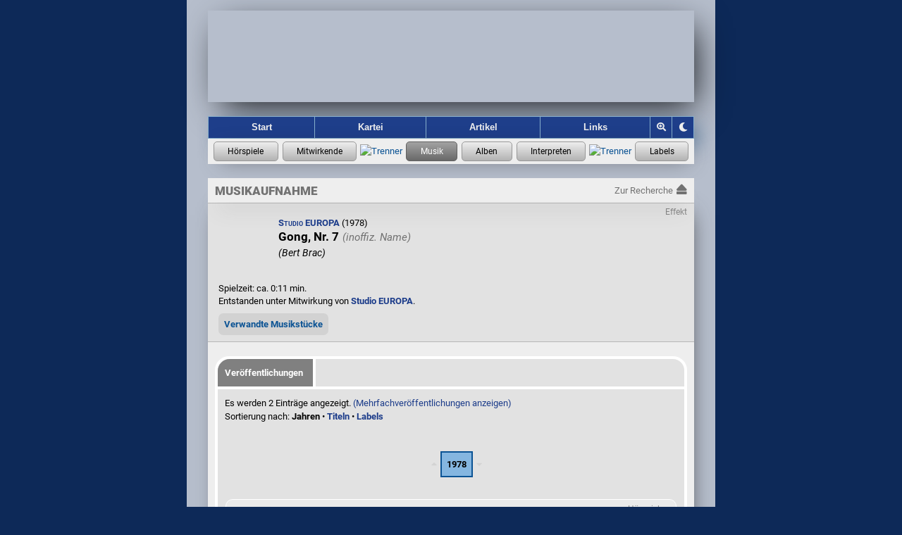

--- FILE ---
content_type: text/html; charset=UTF-8
request_url: https://hoerspielforscher.de/kartei/musik?detail=10482
body_size: 4182
content:
<!DOCTYPE html>

<html lang="de">
 <head>
    
  <meta charset="utf-8">
  <meta http-equiv="X-UA-Compatible" content="IE=edge">
  <meta name="viewport" content="width=device-width, initial-scale=1">
  <meta name="msapplication-config" content="https://hspf.sektor7blau.de/img/site_icons/ms/tileconfig.xml">
  <meta name="apple-mobile-web-app-capable" content="yes">
  <meta name="apple-mobile-web-app-status-bar-style" content="black-translucent">
  <meta name="format-detection" content="telephone=no"> <!-- no phone number detection in page content -->
  <meta name="publisher" content="Jooce">
  <meta name="author" content="Jooce, Carl & Bondi">
  <meta name="keywords" content="Hörspiel,LP,MC,CD,Vinyl,Kassette,Hörspielmusik,EUROPA,Miller International,Dave Miller">
  <!-- microsoft -->
  <meta name="msapplication-config" content="https://hspf.sektor7blau.de/img/site_icons/ms/tileconfig.xml">
  <!-- apple -->
  <meta name="apple-mobile-web-app-capable" content="yes">
  <meta name="apple-mobile-web-app-status-bar-style" content="black-translucent">

  <!-- apple device specific -->
  <link rel="apple-touch-icon" href="https://hspf.sektor7blau.de/img/site_icons/apple/touch-icon60.png"> <!-- iphone -->
  <link rel="apple-touch-icon" href="https://hspf.sektor7blau.de/img/site_icons/apple/touch-icon76.png" sizes="76x76"> <!-- ipad -->
  <link rel="apple-touch-icon" href="https://hspf.sektor7blau.de/img/site_icons/apple/touch-icon120.png" sizes="120x120"> <!-- iphone retina -->
  <link rel="apple-touch-icon" href="https://hspf.sektor7blau.de/img/site_icons/apple/touch-icon152.png" sizes="152x152"> <!-- ipad retina -->
  <link rel="apple-touch-icon" href="https://hspf.sektor7blau.de/img/site_icons/apple/touch-icon167.png" sizes="167x167"> <!-- ipad pro -->
  <link rel="apple-touch-icon" href="https://hspf.sektor7blau.de/img/site_icons/apple/touch-icon180.png" sizes="180x180"> <!-- iphone 6 plus -->
  <link rel="apple-touch-startup-image" href="https://hspf.sektor7blau.de/img/site_icons/apple/startup320x480.png" media="screen and (width:320px)"> <!-- iPhone SPLASHSCREEN-->
  <link rel="apple-touch-startup-image" href="https://hspf.sektor7blau.de/img/site_icons/apple/startup640x1096.png" media="screen and (width: 320px) and (height: 568px) and (-webkit-device-pixel-ratio: 2)"> <!-- iPhone 5 (Retina) SPLASHSCREEN-->
  <link rel="apple-touch-startup-image" href="https://hspf.sektor7blau.de/img/site_icons/apple/startup640x920.png" media="screen and (width: 320px) and (height: 460px) and (-webkit-device-pixel-ratio: 2)"> <!-- iPhone (Retina) SPLASHSCREEN-->
  <link rel="apple-touch-startup-image" href="https://hspf.sektor7blau.de/img/site_icons/apple/startup768x1004.png" media="screen and (min-width: 481px) and (max-width: 1024px) and (orientation:portrait)"> <!-- iPad (non-Retina) (Portrait) -->
  <link rel="apple-touch-startup-image" href="https://hspf.sektor7blau.de/img/site_icons/apple/startup1024x748.png" media="screen and (min-width: 481px) and (max-width: 1024px) and (orientation:landscape)"> <!-- iPad (non-Retina) (Landscape) -->
  <link rel="apple-touch-startup-image" href="https://hspf.sektor7blau.de/img/site_icons/apple/startup1536x2008.png" media="screen and (min-width: 481px) and (max-width: 1024px) and (orientation:portrait) and (-webkit-min-device-pixel-ratio: 2)"> <!-- iPad (Retina) (Portrait) -->
  <link rel="apple-touch-startup-image" href="https://hspf.sektor7blau.de/img/site_icons/apple/startup2048x1496.png" media="screen and (min-width: 481px) and (max-width: 1024px) and (orientation:landscape) and (-webkit-min-device-pixel-ratio: 2)"> <!-- iPad (Retina) (Landscape) -->
  <link rel="mask-icon" href="https://hspf.sektor7blau.de/img/site_icons/apple/pinnedTab.svg" color="#C20910">
  <meta property="og:site_name" content="Die Hörspielforscher">
  <meta property="og:locale" content="de_DE">
  <meta name="twitter:card" content="summary">
  <meta name="twitter:site" content="https://hoerspielforscher.de/">
  <meta property="og:title" content="Gong, Nr. 7 - Studio EUROPA (1978)">
  <meta name="twitter:title" content="Gong, Nr. 7 - Studio EUROPA (1978)">
  <meta property="og:description" content="Informationen zur Verwendung dieses Musiktitels in Hörspielen und Musikalben.">
  <meta name="twitter:description" content="Informationen zur Verwendung dieses Musiktitels in Hörspielen und Musikalben.">
  <meta property="og:url" content="https://hoerspielforscher.de/kartei/musik?detail=10482">
  <meta property="og:type" content="music.song">
  <meta property="og:image" content="https://hspf.sektor7blau.de/img/db/music_200.png">
  <meta property="og:image:secure" content="https://hspf.sektor7blau.de/img/db/music_200.png">
  <meta name="twitter:image" content="https://hspf.sektor7blau.de/img/db/music_200.png" />
  <meta property="og:image:type" content="image/png">
  <meta property="og:image:width" content="200">
  <meta property="og:image:height" content="200">
  <meta name="robots" content="index,follow" />
  <meta name="description" content="Informationen zum Musiktitel Gong, Nr. 7: Verwendung in Hörspielen und Album-Veröffentlichungen" />
  
  <title>Gong, Nr. 7 - Studio EUROPA (1978) - Die Hörspielforscher</title>
    <link rel="stylesheet" href="https://static.hoerspielforscher.de/lib/font-awesome-5.12.0/css/fontawesome.min.css">
  <link rel="stylesheet" href="https://static.hoerspielforscher.de/lib/font-awesome-5.12.0/css/solid.min.css">
  <link rel="stylesheet" href="https://static.hoerspielforscher.de/lib/font-awesome-5.12.0/css/brands.min.css">
  <link rel="stylesheet" href="https://hspf.sektor7blau.de/css/siteLayout.css?v=86">
  <link rel="stylesheet" href="https://hspf.sektor7blau.de/css/siteFont.css?v=86">
  <link rel="stylesheet" href="https://hspf.sektor7blau.de/css/site.css?v=86">
  <link rel="stylesheet" media="(min-width: 0px) and (max-width: 479px)" href="https://hspf.sektor7blau.de/css/mobile.css?v=86">
  <link rel="stylesheet" media="(min-width: 480px)" href="https://hspf.sektor7blau.de/css/desktop.css?v=86">
  <link rel="stylesheet" media="print" href="https://hspf.sektor7blau.de/css/print.css?v=86">
  <link rel="stylesheet" href="https://hspf.sektor7blau.de/css/kartei.css?v=86">
  <link rel="stylesheet" href="https://hspf.sektor7blau.de/css/kartei/widget-release.css?v=86">
  <link rel="stylesheet" href="https://hspf.sektor7blau.de/css/kartei/widget-music.css?v=86">
  <link rel="stylesheet" href="https://hspf.sektor7blau.de/css/kartei/widget-performer.css?v=86">
  <link rel="stylesheet" href="https://hspf.sektor7blau.de/css/kartei/widget-label.css?v=86">
  <link rel="stylesheet" href="https://hspf.sektor7blau.de/css/kartei/detail.css?v=86">
  <link rel="stylesheet" href="https://hspf.sektor7blau.de/css/kartei/detail-music.css?v=86">
  <link rel="stylesheet" href="https://hspf.sektor7blau.de/css/kartei/sublist-release.css?v=86">
  <link id="theme-css" rel="stylesheet" href="https://hspf.sektor7blau.de/css/theme/luna.css?v=86">
  <link rel="stylesheet" title="Standard" href="https://hspf.sektor7blau.de/css/default.css?v=86">
  <link rel="alternate stylesheet" title="Desktop" href="https://hspf.sektor7blau.de/css/desktop.css?v=86">
  <link rel="alternate stylesheet" title="Mobile" href="https://hspf.sektor7blau.de/css/mobile.css?v=86">
  <link rel="alternate stylesheet" title="Print" href="https://hspf.sektor7blau.de/css/print.css?v=86">
  <script src="https://hspf.sektor7blau.de/js/hspf-core.min.js?v=256"></script>
  <script src="https://hspf.sektor7blau.de/js/hspf-kartei.min.js?v=256"></script>
  <script>
const HSPF_THEME_AVAILABLE = [{"name":"Forscher","value":"forscher","public":true},{"name":"Luna","value":"luna","public":true}];
const HSPF_THEME_DEFAULT = 'luna';
window.addEventListener('DOMContentLoaded', () => {
  HspfKartei.bootstrap().detailMusic(10482, '');
  Hspf.bootstrap().theme(HSPF_THEME_AVAILABLE, HSPF_THEME_DEFAULT);
});
  </script>

 </head>
 <body id='hspf-document' role='document' class='hspf-kartei music-data detail-view responsive'>

  <div><a class="skip-link" href="#page-main">Springe zum Inhalt</a></div>

  <div class="page-wrapper">
    
    <div class="page-header">
      <a id="site-banner" role="banner" aria-label="Logo der Hörspielforscher mit Link zur Startseite" class="site-banner" href="https://hoerspielforscher.de/"><span class="overlay"></span></a>
      <nav id="site-navigator" role="navigation" aria-label="Hauptmenü der Hörspielforscher" class="site-navigator">
        <a id="nav_index" href="https://hoerspielforscher.de" title="Zur Startseite der Hörspielforscher" aria-label="Zur Startseite der Hörspielforscher">Start</a>
        <a id="nav_kartei" class="selected" href="https://hoerspielforscher.de/kartei/" title="Zur Kartei der Hörspielforscher" aria-label="Zur Kartei der Hörspielforscher">Kartei</a>
        <a id="nav_artikel" href="https://hoerspielforscher.de/artikel/" title="Zu den Artikeln der Hörspielforscher" aria-label="Zu den Artikeln der Hörspielforscher">Artikel</a>
        <a id="nav_links" href="https://hoerspielforscher.de/links" rel="nofollow" title="Zu den Links der Hörspielforscher" aria-label="Zu den Links der Hörspielforscher">Links</a>
        <div id="nav_zoom_toggler" class="nav-control" onclick="Hspf.theme().toggleSiteZoom(event);" title="Zoom" aria-label="Zoom"><i id="nav_zoom_toggler_icon" class="fas fa-search-plus"></i></div>
        <div id="nav_theme_cycler" class="nav-control" onclick="Hspf.theme().cycleSiteTheme(event);" title="Grafik-Theme ändern" aria-label="Grafik-Theme ändern"><i class="fas fa-moon"></i></div>
      </nav>
      <div id='kartei-nav' role='navigation' aria-label='Karteimenü der Hörspielforscher' class='kartei-nav'>
        <a class='nav active' title='Zur Hörspiel-Recherche' aria-label='Zur Hörspiel-Recherche' href='https://hoerspielforscher.de/kartei/hoerspiel' data-title-short='Hörspiele' data-title-long='Hörspiele'></a>
        <a class='nav active' title='Zur Personen-Recherche' aria-label='Zur Personen-Recherche' href='https://hoerspielforscher.de/kartei/person' data-title-short='Mitwirkende' data-title-long='Mitwirkende'></a>
        <span class='separator'><img src='https://hspf.sektor7blau.de/img/db/raute.svg' alt='Trenner' width='7' height='7'></span>
        <a class='nav selected' title='Zur Musikaufnahmen-Recherche' aria-label='Zur Musikaufnahmen-Recherche' href='https://hoerspielforscher.de/kartei/musik' data-title-short='Musik' data-title-long='Musik'></a>
        <a class='nav active' title='Zur Musikalben-Recherche' aria-label='Zur Musikalben-Recherche' href='https://hoerspielforscher.de/kartei/album' data-title-short='Alben' data-title-long='Alben'></a>
        <a class='nav active' title='Zur Musikinterpreten-Recherche' aria-label='Zur Musikinterpreten-Recherche' href='https://hoerspielforscher.de/kartei/interpret' data-title-short='Interpreten' data-title-long='Interpreten'></a>
        <span class='separator'><img src='https://hspf.sektor7blau.de/img/db/raute.svg' alt='Trenner' width='7' height='7'></span>
        <a class='nav active' title='Zur Label-Recherche' aria-label='Zur Label-Recherche' href='https://hoerspielforscher.de/kartei/label' data-title-short='Labels' data-title-long='Labels'></a>
      </div>
    </div>

    <div id='page-main' class='page-main kartei' role='main' aria-label='Musikaufnahme-Details'>
      <div class="page-kartei-nav"><span>Musikaufnahme</span><a href="https://hoerspielforscher.de/kartei/musik" class="back"><span class="label">Zur Recherche</span><i class="fas fa-eject"></i></a></div>
      <div class="page-content kartei music">

<!-- CONTENT START -->
<div id='kartei-content' class='kartei-container-top'><div class='image-container music placeholder'><div class='image-display'></div></div><div class='info-line'><div class='music-info-widget detail'><div class='music-type-tag'><span class='type' title='Effekt'>Effekt</span></div><span class='performer'><a href='https://hoerspielforscher.de/kartei/interpret?detail=2394#page-main'>Studio EUROPA</a> (1978)</span><span class='title'><b>Gong, Nr. 7</b> <span class='entitled'></span></span><span class='composer'>(Bert Brac)</span></div></div><div class='float-clear'></div><div class='info-line'>Spielzeit: ca. 0:11 min.<br><div class='lineup'>Entstanden unter Mitwirkung von <a class='person' href='https://hoerspielforscher.de/kartei/person?detail=626#page-main'>Studio EUROPA</a>.</div></div>
                <div id='music-relations' class='widget-vertical-expander'>
                    <span id='music-relations-toggle' class='button' tabindex='0' role='button' aria-pressed='false' aria-label='Verwandte Musikstücke anzeigen' title='Anzeige von verwandten Musikstücken' ontouchstart='Hspf.dom().delegateElementTapToClick(event);' onkeydown='Hspf.dom().delegateButtonKeyDownToClick(event);' onclick='HspfKartei.music().toggleRelatedMusic();'>Verwandte Musikstücke</span>
                    <div aria-hidden='true' class='list' style='max-height:0px'><table style='margin-top:20px;margin-left:15px;border-collapse: collapse;border-spacing: 0px;'><tr><td style='padding-bottom:20px;'><div class='music-info-widget'><div class='music-type-tag'><span class='type' title='Effekt'>Effekt</span></div><span class='performer'><a href='https://hoerspielforscher.de/kartei/interpret?detail=2394#page-main'>Studio EUROPA</a> (1979)</span><span class='title'><a href='https://hoerspielforscher.de/kartei/musik?detail=1397#page-main'>Gong, Nr. 1</a> <span class='entitled'></span></span><span class='composer'>(Bert Brac)</span></div></td></tr><tr><td style='padding-bottom:20px;'><div class='music-info-widget'><div class='music-type-tag'><span class='type' title='Effekt'>Effekt</span></div><span class='performer'><a href='https://hoerspielforscher.de/kartei/interpret?detail=1193#page-main'>Tonstudio EUROPA</a> (1991)</span><span class='title'><a href='https://hoerspielforscher.de/kartei/musik?detail=4867#page-main'>Gong, Nr. 2</a> <span class='entitled'></span></span><span class='composer'>(Tonstudio EUROPA)</span></div></td></tr><tr><td style='padding-bottom:20px;'><div class='music-info-widget'><div class='music-type-tag'><span class='type' title='Effekt'>Effekt</span></div><span class='performer'><a href='https://hoerspielforscher.de/kartei/interpret?detail=2394#page-main'>Studio EUROPA</a> (1984)</span><span class='title'><a href='https://hoerspielforscher.de/kartei/musik?detail=6380#page-main'>Gong, Nr. 3</a> <span class='entitled'></span></span><span class='composer'>(Studio EUROPA)</span></div></td></tr><tr><td style='padding-bottom:20px;'><div class='music-info-widget'><div class='music-type-tag'><span class='type' title='Effekt'>Effekt</span></div><span class='performer'><a href='https://hoerspielforscher.de/kartei/interpret?detail=2394#page-main'>Studio EUROPA</a> (1967)</span><span class='title'><a href='https://hoerspielforscher.de/kartei/musik?detail=6409#page-main'>Gong, Nr. 4</a> <span class='entitled'></span></span><span class='composer'>(Bert Brac)</span></div></td></tr><tr><td style='padding-bottom:20px;'><div class='music-info-widget'><div class='music-type-tag'><span class='type' title='Effekt'>Effekt</span></div><span class='performer'><a href='https://hoerspielforscher.de/kartei/interpret?detail=2394#page-main'>Studio EUROPA</a> (1970)</span><span class='title'><a href='https://hoerspielforscher.de/kartei/musik?detail=8575#page-main'>Gong, Nr. 5</a> <span class='entitled'></span></span><span class='composer'>(Bert Brac)</span></div></td></tr><tr><td style='padding-bottom:20px;'><div class='music-info-widget'><div class='music-type-tag'><span class='type' title='Effekt'>Effekt</span></div><span class='performer'><a href='https://hoerspielforscher.de/kartei/interpret?detail=2394#page-main'>Studio EUROPA</a> (1976)</span><span class='title'><a href='https://hoerspielforscher.de/kartei/musik?detail=9452#page-main'>Gong, Nr. 6</a> <span class='entitled'></span></span><span class='composer'>(Bert Brac)</span></div></td></tr></table></div>
                </div></div>

        <div class='kartei-container-sub'>
            <div class='content header'><a class='first sel'>Veröffentlichungen</a></div>
    <div class='content section'>
Es werden 2 Einträge angezeigt. <a href='https://hoerspielforscher.de/kartei/musik?detail=10482&amp;release_sort=2&amp;multiple_rel=1#page-main' rel='nofollow'><span style='font-weight:normal;'>(Mehrfachveröffentlichungen anzeigen)</span></a><br>Sortierung nach: <b>Jahren</b> • <a href='https://hoerspielforscher.de/kartei/musik?detail=10482&amp;release_sort=1&amp;multiple_rel=0#page-main' rel='nofollow'>Titeln</a> • <a href='https://hoerspielforscher.de/kartei/musik?detail=10482&amp;release_sort=3&amp;multiple_rel=0#page-main' rel='nofollow'>Labels</a></div>
<table class='kartei releaseSubList'>
<tr><td></td><td class='list_chapter'>
			<i class='up fas fa-caret-up'></i><span id='chapter0' class='chapter'><span title='Einträge aus dem Jahr 1978'>1978</span></span><i class='down fas fa-caret-down'></i>
			</td></tr><tr><td colspan='2'><div class='release-widget'><div class='release-type-tag'><span class='type'>Hörspiel</span><div class='meta word' title='Diese Veröffentlichung ist eine Wortproduktion.'></div></div><table class='release-entry'><tr><td class='cover'><a class='release-link' href='https://hoerspielforscher.de/kartei/hoerspiel?detail=2618&detailSub=musik#page-main' ontouchstart='HspfKartei.release().handleCoverTouch(event, this);'><div class='release-icon portrait'>
		<img src='https://hspf.sektor7blau.de/img/cover/thumb_200/europa_lp/115_130.4.jpg?v=76'></div></a></td><td class='info'><div class='release-info'><a class='release-link' href='https://hoerspielforscher.de/kartei/hoerspiel?detail=2618&detailSub=musik#page-main'><span class='title'>Sindbad der Seefahrer (1)</span></a><span class='catalog'><a class='label' href='https://hoerspielforscher.de/kartei/label?detail=4#page-main'>EUROPA JUGEND</a> LP 115 130.4 (<span style='font-weight:800;'>1978</span>)</span><span class='credits'>Hörspielbearbeitung und Regie: <a href='https://hoerspielforscher.de/kartei/person?detail=80&detailSub=team&detailSubRef=2#page-main'>Heikedine Körting</a></span></div></td></tr></table></div></td></tr><tr><td colspan='2'><div class='release-widget'><div class='release-type-tag'><span class='type'>Hörspiel</span><div class='meta word' title='Diese Veröffentlichung ist eine Wortproduktion.'></div></div><table class='release-entry'><tr><td class='cover'><a class='release-link' href='https://hoerspielforscher.de/kartei/hoerspiel?detail=2621&detailSub=musik#page-main' ontouchstart='HspfKartei.release().handleCoverTouch(event, this);'><div class='release-icon portrait'>
		<img src='https://hspf.sektor7blau.de/img/cover/thumb_200/europa_lp/115_133.9.jpg?v=76'></div></a></td><td class='info'><div class='release-info'><a class='release-link' href='https://hoerspielforscher.de/kartei/hoerspiel?detail=2621&detailSub=musik#page-main'><span class='title'>Sindbad der Seefahrer (4)</span></a><span class='catalog'><a class='label' href='https://hoerspielforscher.de/kartei/label?detail=4#page-main'>EUROPA JUGEND</a> LP 115 133.9 (<span style='font-weight:800;'>1978</span>)</span><span class='credits'>Hörspielbearbeitung und Regie: <a href='https://hoerspielforscher.de/kartei/person?detail=80&detailSub=team&detailSubRef=2#page-main'>Heikedine Körting</a></span></div></td></tr></table></div></td></tr><tr><td colspan='2' style='text-align: center;padding-top: 15px;'>Einzelvorkommnisse als CSV-Datei: <div class='csv-export-button'><a href='https://data.hoerspielforscher.de/kartei/exportMusicCues?music=10482&sort=2&multiple=0&format=csv&token=eyJ0eXAiOiJKV1QiLCJhbGciOiJIUzI1NiJ9.eyJwdXJwb3NlIjoibXVzaWMgY3VlIGV4cG9ydCIsImZvcm1hdCI6ImNzdiIsIm11c2ljIjoiMTA0ODIiLCJzb3J0IjoiMiIsIm11bHRpcGxlIjoiMCJ9.2TLXQkNXSnGuGpW6Z3cX_0VhueOuYYdmnPV-UIfvr4o' target='_blank'>Download</a></div> • <div class='csv-export-button'><a href='https://data.hoerspielforscher.de/kartei/exportMusicCues?music=10482&sort=2&multiple=0&format=csv&token=eyJ0eXAiOiJKV1QiLCJhbGciOiJIUzI1NiJ9.eyJwdXJwb3NlIjoibXVzaWMgY3VlIGV4cG9ydCIsImZvcm1hdCI6ImNzdiIsIm11c2ljIjoiMTA0ODIiLCJzb3J0IjoiMiIsIm11bHRpcGxlIjoiMCJ9.2TLXQkNXSnGuGpW6Z3cX_0VhueOuYYdmnPV-UIfvr4o&preview=1' target='_blank'>Vorschau</a></div></td></tr></table>
</div>

<!-- CONTENT END -->

      </div>
    </div>
    <div class="page-footer-push"></div>
  </div>

  <div id="page-footer" role="contentinfo" class="page-footer" aria-label="Über die Hörspielforscher">
    <span class="element">Seit 2016</span>
    <span class="element">•</span>
    <a class="element" href="https://hoerspielforscher.de/impressum" rel="nofollow">Impressum</a>
    <span class="element">•</span>
    <a class="element" href="https://hoerspielforscher.de/datenschutz" rel="nofollow">Datenschutz</a>
  </div>

 </body>
</html>

--- FILE ---
content_type: text/css
request_url: https://hspf.sektor7blau.de/css/desktop.css?v=86
body_size: 1756
content:
/* Hspf CSS 1.0.33 */
body{background-image:url("https://hspf.sektor7blau.de/img/theme/forscher/site_background_blue-480px.jpg");background-image:var(--body-bg-image-480)}.page-wrapper{width:465px;background-image:url("https://hspf.sektor7blau.de/img/theme/forscher/site_background_white-480px.jpg");background-image:var(--page-wrapper-bg-image-480)}.site-banner{height:81px;background-image:url("https://hspf.sektor7blau.de/img/theme/forscher/site_logo_banner-480px.jpg");background-image:var(--site-banner-bg-image-480)}.site-banner>.overlay{background-image:url("https://hspf.sektor7blau.de/img/theme/forscher/site_logo_banner-mobile-overlay.png");background-image:var(--site-banner-overlay-bg-image-mobile)}.page-content{padding-left:10px;padding-right:10px}@media (min-width: 640px) and (max-width: 767px){body{background-image:url("https://hspf.sektor7blau.de/img/theme/forscher/site_background_blue-640px.jpg");background-image:var(--body-bg-image-640)}.page-wrapper{width:625px;background-image:url("https://hspf.sektor7blau.de/img/theme/forscher/site_background_white-640px.jpg");background-image:var(--page-wrapper-bg-image-640)}.site-banner{height:108px;background-image:url("https://hspf.sektor7blau.de/img/theme/forscher/site_logo_banner-640px.jpg");background-image:var(--site-banner-bg-image-640)}}@media (min-width: 768px){body{background-image:url("https://hspf.sektor7blau.de/img/theme/forscher/site_background_blue-768px.jpg");background-image:var(--body-bg-image-768)}.page-wrapper{width:750px;background-image:url("https://hspf.sektor7blau.de/img/theme/forscher/site_background_white-768px.jpg");background-image:var(--page-wrapper-bg-image-768)}.site-banner{height:130px;background-image:url("https://hspf.sektor7blau.de/img/theme/forscher/site_logo_banner-768px.jpg");background-image:var(--site-banner-bg-image-768)}}


--- FILE ---
content_type: text/css
request_url: https://hspf.sektor7blau.de/css/kartei/detail-music.css?v=86
body_size: 1166
content:
/* Hspf CSS 1.0.33 */
.kartei-container-top{padding:15px}.kartei-container-top .image-container.music.placeholder{width:75px;height:75px;margin-bottom:15px}.kartei-container-top .image-container.music.placeholder>.image-display{width:100%;height:100%;background-size:100% 100%;background-image:url("https://hspf.sektor7blau.de/img/db/music_200.png")}.kartei-container-top .info-line{margin-bottom:15px}.kartei-container-top .music-info-widget .music-type-tag{top:-17px}.kartei-container-top .music-info-widget .music-type-tag .type{top:-2px;font-size:0.9em}.kartei-container-top .music-info-widget.detail{font-size:larger;padding-top:0px;padding-bottom:0px}.kartei-container-top .lineup{line-height:1.4}.kartei-container-top div.music-remarks{margin-top:1em;margin-bottom:1em;padding:15px;border:1px solid #a9a9a9;border-radius:5px;text-align:justify;background-color:#f5f5f5}.related_music_link{color:#0b5394;font-weight:bold;text-decoration:none;cursor:pointer;padding:5px;outline:0;-webkit-transition:all 0.2s ease-in-out;-moz-transition:all 0.2s ease-in-out;-ms-transition:all 0.2s ease-in-out;-o-transition:all 0.2s ease-in-out;transition:all 0.2s ease-in-out}.related_music_link:hover,.related_music_link:focus{background-color:#cecece;border-radius:5px}


--- FILE ---
content_type: text/css
request_url: https://hspf.sektor7blau.de/css/kartei/sublist-release.css?v=86
body_size: 1982
content:
/* Hspf CSS 1.0.33 */
table.kartei.releaseSubList{width:calc(100% - 20px);margin-bottom:20px}table.kartei.releaseSubList th{background-color:#6b6b6b;color:white;padding-left:4px;padding-right:4px;padding-top:2px;padding-bottom:2px}table.kartei.releaseSubList th a{color:white;user-select:none}table.kartei.releaseSubList th .active{text-decoration:underline;cursor:default;user-select:none}table.kartei.releaseSubList th.catalog,table.kartei.releaseSubList th.title{text-align:left}table.kartei.releaseSubList th.catalog{border-right:1px solid lightgray;border-left:1px solid lightgray}table.kartei.releaseSubList th.year,table.kartei.releaseSubList th.title,table.kartei.releaseSubList th.supporter{border-right:1px solid lightgray}table.kartei.releaseSubList .cat-num-info{text-align:left;padding-top:20px}table.kartei.releaseSubList .cat-num-info>span{background-color:#d2d2d2;padding:5px;border-radius:5px}table.kartei.releaseSubList .cat-num-info>span.none{font-style:italic}table.kartei.musicSubList{width:calc(100% - 20px);margin-bottom:20px}tr.labelCatalogCompact{border-bottom:1px solid lightgray}td.labelCatalogCompact{vertical-align:top;font-size:11px;line-height:18px}td.labelCatalogCompact.year{border-right:1px solid lightgray;padding-left:5px;padding-right:3px;width:25px;min-width:25px;max-width:25px;word-wrap:normal}td.labelCatalogCompact.year.extra{font-weight:900}td.labelCatalogCompact.supporter{border-right:1px solid lightgray;text-align:center}td.labelCatalogCompact.catno{border-right:1px solid lightgray;border-left:1px solid lightgray;padding-left:5px;padding-right:5px}td.labelCatalogCompact.catno.none{font-style:italic}td.labelCatalogCompact.title{border-right:1px solid lightgray;vertical-align:top;padding-left:5px}td.labelCatalogCompact.chapter{vertical-align:top;padding-left:15px;font-size:11px}@media (max-width: 479px) and (min-width: 0px){td.labelCatalogCompact{font-size:9px}td.labelCatalogCompact.title{font-size:11px;word-break:break-word}td.labelCatalogCompact.chapter{font-size:11px;word-break:break-word;padding-left:10px}}


--- FILE ---
content_type: text/javascript
request_url: https://hspf.sektor7blau.de/js/hspf-kartei.min.js?v=256
body_size: 79991
content:
// HspfKartei 2.3.67
var HspfKartei = (() => {    const defines = {};    const entry = [null];    function define(name, dependencies, factory) {        defines[name] = { dependencies, factory };        entry[0] = name;    }    define("require", ["exports"], (exports) => {        Object.defineProperty(exports, "__cjsModule", { value: true });        Object.defineProperty(exports, "default", { value: (name) => resolve(name) });    });    define("packed", ["require", "exports"], function (require, exports) {        "use strict";        Object.defineProperty(exports, "__esModule", { value: true });        exports.suiteStats = exports.statistics = exports.voiceRec = exports.suite = exports.release = exports.person = exports.music = exports.label = exports.catalog = exports.audio = exports.service = exports.bootstrap = exports.Collect = exports.createKarteiLogger = exports.module = exports.Bootstrap = exports.VoiceRecService = exports.SuiteService = exports.SuiteStatsService = exports.StatisticsService = exports.ReleaseService = exports.PersonService = exports.MusicService = exports.LabelService = exports.KarteiService = exports.CatalogService = exports.AudioService = void 0;        class AudioService {            constructor(userData, utils, logger) {                this.userData = userData;                this.utils = utils;                this.logger = logger;                this.garlandNavigation = {                    moveTo: (id) => this.moveToEpisode(+id),                };                this.logger.setContext('AudioService');            }            initCueListDetails() {                this.logger.debug('initCueListDetails()');                const container = document.getElementById('subsection-details');                if (!container)                    return console.warn('initCueListDetails', 'subsection-details not found');                const lessDetails = this.userData.getData('release-cuelist-less-details') || false;                container.classList.toggle('less-details', lessDetails);                const handle = document.getElementById('cue-list-details-toggle');                if (!handle)                    return console.warn('initCueListDetails', 'handle not found');                handle.setAttribute('aria-pressed', `${lessDetails}`);            }            showMoreCueDetails(handle) {                var _a;                this.logger.debug('showMoreCueDetails(handle)', handle);                const row = (_a = handle.parentElement) === null || _a === void 0 ? void 0 : _a.parentElement;                row === null || row === void 0 ? void 0 : row.classList.toggle('more-details');            }            toggleCueListDetails(handle) {                this.logger.debug('toggleCueListDetails(handle)', handle);                const container = document.getElementById('subsection-details');                if (!container)                    return console.warn('toggleCueListDetails: subsection-details not found');                const lessDetails = container.classList.toggle('less-details');                handle.setAttribute('aria-pressed', `${lessDetails}`);                this.userData.setData('release-cuelist-less-details', lessDetails);            }            moveToEpisode(audioId) {                this.logger.debug('moveToEpisode(audioId)', audioId);                const currentLoc = window.location.href;                const currentReleaseId = this.utils.getQueryParameterByNameAsInt('detail', currentLoc);                const currentSubRef = this.utils.getQueryParameterByName('detailSub', currentLoc);                if (audioId <= 0)                    return;                if (audioId === currentReleaseId)                    return;                this.performEpisodeMove(audioId, currentSubRef);            }            performEpisodeMove(_releaseId, _subRef) {            }        }        exports.AudioService = AudioService;        class CatalogService {            constructor(kartei, logger, collect) {                this.kartei = kartei;                this.logger = logger;                this.collect = collect;                this.logger.setContext('CatalogService');            }            loadCatalogSublist(parentHost, labelId, mediaId, catalogId, sort, cursor, expanded, callback) {                var _a;                const type = expanded ? 1 : 2;                const url = new URL('kartei/catalogSublist', Hspf.environment.backend.data);                url.searchParams.set('type', `${type}`);                url.searchParams.set('label', `${labelId}`);                url.searchParams.set('media', `${mediaId}`);                url.searchParams.set('catalog', `${catalogId}`);                url.searchParams.set('parent', `${parentHost}`);                url.searchParams.set('sort', `${sort}`);                url.searchParams.set('cursor', `${cursor}`);                (_a = this.collect) === null || _a === void 0 ? void 0 : _a.setAudioUrlParam(url.searchParams);                this.kartei.loadSublist(url, callback);            }        }        exports.CatalogService = CatalogService;        class KarteiService {            constructor(theme, xhr, logger) {                this.theme = theme;                this.xhr = xhr;                this.logger = logger;                this.logger.setContext('KarteiService');            }            loadSublist(url, callback) {                const buttonSpan = document.getElementById('sublistLoadLabel');                if (buttonSpan) {                    buttonSpan.innerHTML = "<i class='fas fa-spinner fa-spin fa-fw'></i>&nbsp;wird geladen";                    buttonSpan.onclick = null;                }                this.xhr                    .getData(url)                    .then((responseText) => {                    var _a, _b;                    const oldButtonDiv = document.getElementById('sublistLoadButton');                    if (!oldButtonDiv)                        throw new Error('button div not present. response discarded.');                    const buttonParent = oldButtonDiv === null || oldButtonDiv === void 0 ? void 0 : oldButtonDiv.parentElement;                    if (responseText === '') {                        buttonParent === null || buttonParent === void 0 ? void 0 : buttonParent.removeChild(oldButtonDiv);                        return;                    }                    const div = document.createElement('div');                    if (responseText)                        div.innerHTML = responseText;                    let newButtonDiv = undefined;                    if (div.children.length >= 2) {                        newButtonDiv = div.children[1];                        (_a = newButtonDiv.parentElement) === null || _a === void 0 ? void 0 : _a.removeChild(newButtonDiv);                    }                    const tableDiv = div.firstElementChild;                    const theadList = tableDiv === null || tableDiv === void 0 ? void 0 : tableDiv.getElementsByTagName('thead');                    const thead = !(theadList === null || theadList === void 0 ? void 0 : theadList.length) ? undefined : theadList[0];                    const tbody = tableDiv === null || tableDiv === void 0 ? void 0 : tableDiv.getElementsByTagName('tbody')[0];                    if (thead !== undefined)                        (_b = thead.parentElement) === null || _b === void 0 ? void 0 : _b.removeChild(thead);                    if (tbody === null || tbody === void 0 ? void 0 : tbody.parentElement)                        tbody.parentElement.removeChild(tbody);                    const table = oldButtonDiv.previousElementSibling;                    if (thead !== undefined)                        table === null || table === void 0 ? void 0 : table.appendChild(thead);                    if (tbody)                        table === null || table === void 0 ? void 0 : table.appendChild(tbody);                    if (newButtonDiv === undefined) {                        buttonParent === null || buttonParent === void 0 ? void 0 : buttonParent.removeChild(oldButtonDiv);                    }                    else {                        buttonParent === null || buttonParent === void 0 ? void 0 : buttonParent.replaceChild(newButtonDiv, oldButtonDiv);                    }                    if (callback) {                        callback();                    }                    if (buttonParent)                        this.theme.updateAnchorsForContainer(buttonParent);                    if (table)                        this.theme.updateAnchorsForContainer(table);                })                    .catch((error) => console.error(error));            }            submitFilterForm() {                const form = document.getElementById('filter_form');                if (!form)                    return;                this.prepareFormCheckbox('db_search_primary_only');                this.prepareFormCheckbox('db_search_soundtrack_only');                form.submit();            }            prepareFormCheckbox(id) {                const elem = document.getElementById(id);                const shadow = document.getElementById(id + '_shadow');                if (elem && shadow)                    shadow.disabled = elem.checked;            }        }        exports.KarteiService = KarteiService;        class LabelService {            constructor(logger) {                this.logger = logger;                this.logger.setContext('LabelService');            }            toggleLabelLogo(logo) {                var _a;                (_a = logo.parentElement) === null || _a === void 0 ? void 0 : _a.classList.toggle('magnified');            }            onMediaFilterSelect(labelId, sort, expanded) {                const mediaId = this.getSelectedMediaFilterId();                let url = Hspf.environment.backend.site +                    'kartei/label' +                    `?detail=${labelId}` +                    `&expanded=${expanded ? 1 : 0}`;                if (mediaId > 0)                    url += '&label_filter_medium=' + mediaId;                if (sort > 0)                    url += '&label_release_sort=' + sort;                window.location.href = url;            }            onCatalogFilterSelect(labelId, sort, expanded) {                const mediaId = this.getSelectedMediaFilterId();                const catalogId = this.getSelectedCatalogFilterId();                let url = Hspf.environment.backend.site +                    'kartei/label' +                    `?detail=${labelId}` +                    `&expanded=${expanded ? 1 : 0}`;                if (mediaId > 0)                    url += `&label_filter_medium=${mediaId}`;                if (catalogId > 0)                    url += `&label_filter_catalog=${catalogId}`;                if (sort > 1)                    url += `&label_release_sort=${sort}`;                window.location.href = url;            }            getSelectedMediaFilterId() {                const filter = document.getElementById('media_filter');                const options = filter === null || filter === void 0 ? void 0 : filter.options;                return options ? +options[options.selectedIndex].value : 0;            }            getSelectedCatalogFilterId() {                const filter = document.getElementById('catalog_filter');                const options = filter === null || filter === void 0 ? void 0 : filter.options;                return options ? +options[options.selectedIndex].value : 0;            }        }        exports.LabelService = LabelService;        class MusicService {            constructor(dom, logger) {                this.dom = dom;                this.logger = logger;                this.logger.setContext('MusicService');            }            toggleRelatedMusic() {                const widget = document.getElementById('music-relations');                if (widget)                    this.dom.toggleVerticalList(widget);                return false;            }        }        exports.MusicService = MusicService;        class PersonService {            constructor(dom, utils, logger) {                this.dom = dom;                this.utils = utils;                this.logger = logger;                this.logger.setContext('PersonService');            }            togglePersionBiography() {                const button = document.querySelector('.kartei-container-top .info-line.text.biography > .biography-caption > .biography-caption-button');                const wrapper = document.querySelector('.kartei-container-top .info-line.text.biography > .biography-wrapper');                if (!button || !wrapper)                    return;                const padding = 0;                const visible = this.dom.toggleElemMaxHeight(wrapper, padding);                if (visible) {                    button.setAttribute('aria-pressed', 'true');                    wrapper.setAttribute('aria-hidden', 'false');                    button.innerHTML = 'ausblenden';                }                else {                    const handler = () => {                        if (button.getAttribute('aria-pressed') === 'false') {                            wrapper.setAttribute('aria-hidden', 'true');                            wrapper.removeEventListener('transitionend', handler, false);                        }                    };                    wrapper.addEventListener('transitionend', handler, false);                    button.setAttribute('aria-pressed', 'false');                    button.innerHTML = 'einblenden';                }            }            changePersonCreditFilter() {                const select = document.getElementById('person-credit-filter');                const jobId = select.options[select.selectedIndex].value;                const urlSearch = document.location.search;                const personId = this.utils.getUrlNumberParameterByName(urlSearch, 'detail');                const expanded = this.utils.getUrlNumberParameterByName(urlSearch, 'expanded', 1);                const sort = this.utils.getUrlNumberParameterByName(urlSearch, 'discography_sort');                const subType = 'team';                window.location.href =                    Hspf.environment.backend.site +                        'kartei/person' +                        `?detail=${personId}` +                        `&detailSub=${subType}` +                        `&detailSubRef=${jobId}` +                        `&expanded=${expanded}` +                        `&discography_sort=${sort}` +                        `#page-main`;            }        }        exports.PersonService = PersonService;        class Cache {            constructor(prefix, sessionStorage) {                this.prefix = prefix;                this.sessionStorage = sessionStorage;            }            get available() {                return this.sessionStorage !== undefined;            }            get(key) {                var _a;                if (!this.available)                    return undefined;                const json = (_a = this.sessionStorage) === null || _a === void 0 ? void 0 : _a.getItem(this.prefix + key);                if (json === undefined)                    return undefined;                else                    return JSON.parse(json);            }            set(key, value) {                var _a;                if (!this.available)                    return;                (_a = this.sessionStorage) === null || _a === void 0 ? void 0 : _a.setItem(this.prefix + key, JSON.stringify(value));            }        }        class ReleaseService {            constructor(kartei, garland, theme, dom, userData, xhr, utils, logger, collect) {                this.kartei = kartei;                this.garland = garland;                this.theme = theme;                this.dom = dom;                this.userData = userData;                this.xhr = xhr;                this.utils = utils;                this.logger = logger;                this.collect = collect;                this.ongoingEpisodeLoadRequest = false;                this.initialEpisodeHistoryState = undefined;                this.garlandNavigation = {                    moveTo: (id) => this.moveToEpisode(+id),                };                this.logger.setContext('ReleaseService');                this.cache = new Cache('release_', this.userData.getSessionStorage());            }            onRelatedReleasesChosen(event, anchor) {                var _a;                const releaseId = (_a = anchor === null || anchor === void 0 ? void 0 : anchor.dataset) === null || _a === void 0 ? void 0 : _a.id;                if (releaseId) {                    this.garlandNavigation.moveTo(releaseId);                    event.preventDefault();                }            }            toggleGtinBarcode(clickHandle, jsBarcode, barcode, algorithm) {                let format;                switch (algorithm) {                    case 'EAN':                        format = 'ean13';                        break;                    case 'UPC':                        format = 'upc';                        break;                    default:                        return;                }                const canvas = document.querySelector('#gtin-barcode');                if (!canvas)                    return;                const allHandles = document.querySelectorAll('.gtin-barcode-handle');                allHandles.forEach((handle) => {                    handle.classList.remove('active');                });                jsBarcode('#gtin-barcode', barcode, {                    format,                    font: 'OCR-B',                    fontSize: 15,                    background: '#00000000',                });                const datasetValue = format + '-' + barcode;                const current = canvas.dataset['gtin'];                if (current === datasetValue) {                    const invisible = canvas.classList.toggle('invisible');                    if (!invisible) {                        clickHandle.classList.add('active');                    }                }                else {                    canvas.dataset['gtin'] = datasetValue;                    canvas.classList.remove('invisible');                    clickHandle.classList.add('active');                }            }            toggleRelatedReleases() {                const widget = document.getElementById('release-relations');                if (widget)                    this.dom.toggleVerticalList(widget, 30);                return false;            }            loadReleaseSublistForCrew(personId, sort, jobId, cursor, sectionTitle, sectionYear, sectionCatalog, sectionIndex, expanded, callback) {                var _a;                const mode = expanded ? 1 : 2;                const type = 3;                const url = new URL('kartei/creditSublist', Hspf.environment.backend.data);                url.searchParams.set('type', `${type}`);                url.searchParams.set('mode', `${mode}`);                url.searchParams.set('person', `${personId}`);                url.searchParams.set('job', `${jobId}`);                url.searchParams.set('sort', `${sort}`);                url.searchParams.set('cursor', `${cursor}`);                url.searchParams.set('sectTitle', sectionTitle);                url.searchParams.set('sectYear', `${sectionYear}`);                url.searchParams.set('sectCatalog', sectionCatalog);                url.searchParams.set('sectIndex', `${sectionIndex}`);                (_a = this.collect) === null || _a === void 0 ? void 0 : _a.setAudioUrlParam(url.searchParams);                this.kartei.loadSublist(url, callback);            }            handleCoverTouch(event, elem) {                if (elem.classList.contains('tapped')) {                    if (elem.href) {                        window.location.href = elem.href;                        event.preventDefault();                    }                    return;                }                const elementList = document.querySelectorAll('.tapped');                elementList.forEach((element) => element.classList.remove('tapped'));                elem.classList.add('tapped');                event.preventDefault();            }            toggleCoverMax(cover, maxWidth, maxHeight) {                var _a;                const magElem = document.querySelector('.kartei-container-top');                if (!magElem)                    return;                const scale = 1.0;                const valWidth = maxWidth === undefined ? undefined : maxWidth * scale + 'px';                const valHeight = maxHeight === undefined ? undefined : maxHeight * scale + 'px';                const magnified = magElem.classList.toggle('magnified');                cover.classList.toggle('magnified', magnified);                (_a = cover.parentElement) === null || _a === void 0 ? void 0 : _a.getBoundingClientRect();                if (magnified) {                    if (valWidth !== undefined) {                        cover.style.width = valWidth;                    }                    if (valHeight !== undefined) {                        cover.style.height = valHeight;                    }                    this.userData.setCookie('release-cover-magnified', 1);                }                else {                    if (valWidth !== undefined)                        cover.style.width = '';                    if (valHeight !== undefined) {                        cover.style.height = '';                    }                    this.userData.setCookie('release-cover-magnified', 0);                }            }            onPopState(event, initialEpisodeHistoryState) {                let data = event.state;                if (!data) {                    const releaseState = this.createCurrentStateObject();                    if ((releaseState === null || releaseState === void 0 ? void 0 : releaseState.id) !== undefined) {                        const cachedResult = this.getEpisodeDataFromCache(releaseState.id, releaseState.subRef, 7);                        if (cachedResult === null || cachedResult === void 0 ? void 0 : cachedResult.data) {                            data = cachedResult.data;                        }                    }                    if (!data && initialEpisodeHistoryState) {                        data = initialEpisodeHistoryState;                    }                }                if (data) {                    this.updateEpisodeData(data);                }            }            checkInitialEpisodeHistoryState() {                this.logger.debug('checkInitialEpisodeHistoryState()');                if (!this.initialEpisodeHistoryState) {                    this.initialEpisodeHistoryState = this.createCurrentStateObject();                }                return this.initialEpisodeHistoryState;            }            createCurrentStateObject() {                var _a, _b;                this.logger.debug('createCurrentStateObject()');                const currentLoc = window.location.href;                const releaseId = this.utils.getQueryParameterByNameAsInt('detail', currentLoc);                if (releaseId === undefined) {                    return undefined;                }                let subRef = this.utils.getQueryParameterByName('detailSub', currentLoc);                if (!subRef) {                    const anchor = document.querySelector('.content.header > a.sel');                    if (anchor) {                        if (anchor.innerHTML === 'Wort') {                            subRef = 'schauspieler';                        }                        else if (anchor.innerHTML === 'Musik') {                            subRef = 'musik';                        }                    }                }                const url = window.location.pathname + '?detail=' + releaseId;                const state = {                    id: releaseId,                    title: document.title,                    url: url,                    main: (_a = document.getElementById('heading-details')) === null || _a === void 0 ? void 0 : _a.innerHTML,                    subsection: (_b = document.getElementById('subsection-details')) === null || _b === void 0 ? void 0 : _b.innerHTML,                    subRef: subRef,                };                return state;            }            updateEpisodeData(data) {                this.logger.debug('updateEpisodeData(data)', data);                if (!data)                    return false;                if (data.error) {                    this.logger.warn('updateEpisodeData', 'data.error', data.error);                    return false;                }                if (data.title) {                    document.title = data.title;                }                if (data.main) {                    const headingDetailsObj = document.getElementById('heading-details');                    if (!!headingDetailsObj) {                        headingDetailsObj.innerHTML = data.main;                        this.theme.updateAnchorsForContainer(headingDetailsObj);                    }                    const magElem = document.querySelector('.kartei-container-top');                    const magCoverElem = document.querySelector('.release-icon.main');                    if (magElem && magCoverElem) {                        if (magCoverElem.classList.contains('magnified')) {                            magElem.classList.add('magnified');                        }                        else {                            magElem.classList.remove('magnified');                        }                    }                    const checkbox = document.getElementById('releaseOwner' + data.id);                    if (!!checkbox && data.owned !== undefined) {                        checkbox.checked = data.owned;                    }                }                if (data.subsection) {                    const subsectionDetailsObj = document.getElementById('subsection-details');                    if (subsectionDetailsObj) {                        if (data.subsection === 'none' ||                            data.subsection.indexOf('Zur Zeit liegen keine weiteren Informationen vor.') !== -1) {                            subsectionDetailsObj.innerHTML =                                "<div class='no-further-info'>Zur Zeit liegen keine weiteren Informationen vor.</div>";                            subsectionDetailsObj.classList.remove('kartei-container-sub');                        }                        else {                            subsectionDetailsObj.innerHTML = data.subsection;                            subsectionDetailsObj.classList.add('kartei-container-sub');                            const recordingService = !this.garland                                ? undefined                                : HspfGarland.getService('recording-releases');                            recordingService === null || recordingService === void 0 ? void 0 : recordingService.presentGarland(this.garlandNavigation);                            this.theme.updateAnchorsForContainer(subsectionDetailsObj);                        }                    }                }                return !!data.main || !!data.subsection;            }            moveToEpisodeSection(subRef) {                this.logger.debug('moveToEpisodeSection(subRef)', subRef);                const currentLoc = window.location.href;                const currentReleaseId = this.utils.getQueryParameterByNameAsInt('detail', currentLoc);                const currentSubRef = this.utils.getQueryParameterByName('detailSub', currentLoc);                if (!currentReleaseId || currentReleaseId < 0)                    return;                if (subRef === currentSubRef)                    return;                this.performEpisodeMove(currentReleaseId, subRef);            }            moveToEpisode(releaseId) {                this.logger.debug('moveToEpisode(releaseId)', releaseId);                const currentLoc = window.location.href;                const currentReleaseId = this.utils.getQueryParameterByNameAsInt('detail', currentLoc);                const currentSubRef = this.utils.getQueryParameterByName('detailSub', currentLoc);                if (releaseId <= 0)                    return;                if (releaseId === currentReleaseId)                    return;                this.performEpisodeMove(releaseId, currentSubRef);            }            storeEpisodeDataToCache(releaseState) {                this.logger.debug('storeEpisodeDataToCache(releaseState)', releaseState);                if (!this.cache.available) {                    return;                }                if (!releaseState)                    return;                if (releaseState.error) {                    return;                }                const checkbox = document.getElementById(`releaseOwner${releaseState.id}`);                const owned = checkbox === null || checkbox === void 0 ? void 0 : checkbox.checked;                let cached = this.cache.get(`${releaseState.id}`);                let update = false;                if (!cached) {                    cached = {                        id: releaseState.id,                        title: releaseState.title,                        url: releaseState.url,                        subsections: {},                    };                    update = true;                }                if (owned !== undefined && cached.owned !== owned) {                    cached.owned = owned;                    update = true;                }                if (releaseState.main && cached.main !== releaseState.main) {                    cached.main = releaseState.main;                    update = true;                }                if (releaseState.subsection &&                    releaseState.subRef &&                    cached.subsections[releaseState.subRef] !== releaseState.subsection) {                    cached.subsections[releaseState.subRef] = releaseState.subsection;                    update = true;                }                if (update)                    this.cache.set(`${releaseState.id}`, cached);            }            getEpisodeDataFromCache(releaseId, subRef, dataRef) {                this.logger.debug('getEpisodeDataFromCache(releaseId, subRef, dataRef)', releaseId, subRef, dataRef);                if (!this.cache.available)                    return undefined;                let data = undefined;                const cached = this.cache.get(`${releaseId}`);                if (!cached)                    return undefined;                data = {                    id: cached.id,                    title: cached.title,                    url: cached.url,                    main: cached.main,                };                if (this.utils.isBitSet(dataRef, 0)) {                    dataRef -= 1;                }                const subsection = !!subRef ? cached.subsections[subRef] : undefined;                if (!!subsection && (this.utils.isBitSet(dataRef, 1) || this.utils.isBitSet(dataRef, 2))) {                    data.subRef = `${subRef}`;                    data.subsection = subsection;                    if (this.utils.isBitSet(dataRef, 1)) {                        dataRef -= 2;                    }                    if (this.utils.isBitSet(dataRef, 2)) {                        dataRef -= 4;                    }                }                return undefined;            }            showMoreCueDetails(handle) {                var _a;                this.logger.debug('showMoreCueDetails(handle)', handle);                const row = (_a = handle.parentElement) === null || _a === void 0 ? void 0 : _a.parentElement;                row === null || row === void 0 ? void 0 : row.classList.toggle('more-details');            }            toggleCueListDetails(handle) {                this.logger.debug('toggleCueListDetails(handle)', handle);                const container = document.getElementById('subsection-details');                if (!container) {                    this.logger.warn('toggleCueListDetails', 'subsection-details not found');                    return;                }                const lessDetails = container.classList.toggle('less-details');                if (lessDetails) {                    handle.setAttribute('aria-pressed', 'true');                }                else {                    handle.removeAttribute('aria-pressed');                }                this.userData.setData('release-cuelist-less-details', lessDetails);            }            initCueListDetails() {                this.logger.debug('initCueListDetails()');                const container = document.getElementById('subsection-details');                if (!container) {                    this.logger.warn('initCueListDetails', 'subsection-details not found');                    return;                }                const lessDetails = this.userData.getData('release-cuelist-less-details');                container.classList.toggle('less-details', lessDetails);                const handle = document.getElementById('cue-list-details-toggle');                if (!handle) {                    this.logger.warn('initCueListDetails', 'handle not found');                    return;                }                if (lessDetails) {                    handle.setAttribute('aria-pressed', 'true');                }                else {                    handle.removeAttribute('aria-pressed');                }            }            performEpisodeMove(releaseId, subRef) {                var _a;                let dataRef = 1;                if (subRef === 'schauspieler') {                    dataRef = this.utils.addBit(dataRef, 1);                }                else if (subRef === 'musik') {                    dataRef = this.utils.addBit(dataRef, 2);                }                else {                    dataRef = this.utils.addBit(dataRef, 1);                }                if (dataRef < 1 || dataRef > 7) {                    return;                }                if (this.ongoingEpisodeLoadRequest) {                    return;                }                this.ongoingEpisodeLoadRequest = true;                this.storeEpisodeDataToCache(this.createCurrentStateObject());                const cacheResult = this.getEpisodeDataFromCache(releaseId, subRef, dataRef);                let cacheChanges = false;                if (cacheResult && cacheResult.data) {                    this.logger.info('performEpisodeMove', 'using cache');                    cacheChanges = this.updateEpisodeData(cacheResult.data);                }                if (cacheResult && cacheResult.dataRef === 0) {                    if (cacheChanges && cacheResult.data) {                        let url = cacheResult.data.url;                        if (cacheResult.data.subRef) {                            url += '&detailSub=' + encodeURIComponent(cacheResult.data.subRef);                        }                        const themeOverride = this.theme.getThemeFromUrl();                        if (!!themeOverride) {                            url += '&theme=' + encodeURIComponent(themeOverride);                        }                        url += window.location.hash;                        window.history.pushState(cacheResult.data, '', url);                    }                    this.ongoingEpisodeLoadRequest = false;                    return;                }                dataRef = (cacheResult === null || cacheResult === void 0 ? void 0 : cacheResult.dataRef) || dataRef;                const body = document.querySelector('body');                body === null || body === void 0 ? void 0 : body.classList.add('loading-state');                const url = new URL('kartei/loadEpisode', Hspf.environment.backend.data);                url.searchParams.set('id', `${releaseId}`);                url.searchParams.set('dataRef', `${dataRef}`);                (_a = this.collect) === null || _a === void 0 ? void 0 : _a.setAudioUrlParam(url.searchParams);                this.xhr                    .getData(url)                    .then((responseText) => {                    const response = JSON.parse(responseText);                    if (cacheResult && cacheResult.data) {                        if (!response.main) {                            response.main = cacheResult.data.main;                        }                        if (!response.subsection) {                            response.subsection = cacheResult.data.subsection;                        }                    }                    const changes = this.updateEpisodeData(response);                    const seriesService = !this.garland                        ? undefined                        : HspfGarland.getService('series-releases');                    const recordingService = !this.garland                        ? undefined                        : HspfGarland.getService('recording-releases');                    seriesService === null || seriesService === void 0 ? void 0 : seriesService.presentGarland(this.garlandNavigation);                    recordingService === null || recordingService === void 0 ? void 0 : recordingService.presentGarland(this.garlandNavigation);                    if (changes || cacheChanges) {                        let url = response.url;                        if (response.subRef) {                            url += '&detailSub=' + encodeURIComponent(response.subRef);                        }                        const themeOverride = this.theme.getThemeFromUrl();                        if (!!themeOverride) {                            url += '&theme=' + encodeURIComponent(themeOverride);                        }                        url += window.location.hash;                        window.history.pushState(response, '', url);                    }                    body === null || body === void 0 ? void 0 : body.classList.remove('loading-state');                    this.ongoingEpisodeLoadRequest = false;                })                    .catch((error) => this.logger.error('performEpisodeMove', `xhr.getData(${url.href})`, error));            }        }        exports.ReleaseService = ReleaseService;        class StatisticsService {            constructor(dom, logger) {                this.dom = dom;                this.logger = logger;                this.dataChart = undefined;                this.lastSelectedGraph = 0;                this.months = [                    'Jan.',                    'Feb.',                    'März',                    'Apr.',                    'Mai',                    'Juni',                    'Juli',                    'Aug.',                    'Sep.',                    'Okt.',                    'Nov.',                    'Dez.',                ];                this.logger.setContext('StatisticsService');            }            initiate(basicChartDatasets) {                this.logger.debug('initiate()');                this.basicChartDatasets = basicChartDatasets;                if (document.defaultView) {                    document.defaultView.addEventListener('resize', () => {                        this.resizeKarteiStatistics();                    });                }                const visibleIndices = this.getChartVisibility();                this.normalizeChartDatasets();                this.calcChart();                this.setChartVisibility(visibleIndices);            }            onChartFilterChange() {                this.logger.debug('onChartFilterChange()');                const visibleIndices = this.getChartVisibility();                if (!!this.dataChart) {                    this.dataChart.destroy();                }                this.calcChart();                this.setChartVisibility(visibleIndices);            }            onMultiGraphChange() {                this.logger.debug('onMultiGraphChange()');                const visibleIndices = this.getChartVisibility();                this.setChartVisibility(visibleIndices);            }            toggleKarteiStatistics() {                this.logger.debug('toggleKarteiStatistics()');                const widget = document.getElementById('kartei-statistics-widget');                if (widget)                    this.dom.toggleVerticalList(widget, 30);                return false;            }            resizeKarteiStatistics() {                const widget = document.getElementById('kartei-statistics-widget');                if (widget)                    this.dom.resizeVerticalList(widget, 30);                return false;            }            calcChart() {                var _a;                const canvasElem = document.getElementById('dataChart');                const context = canvasElem === null || canvasElem === void 0 ? void 0 : canvasElem.getContext('2d');                if (!context)                    return this.logger.warn('calcChart', 'no canvas context available');                const multiGraphCheckbox = document.getElementById('multi-graph');                const filterElem = document.getElementById('graph-filter');                const filter = filterElem === null || filterElem === void 0 ? void 0 : filterElem.value;                const datasets = this.filterDatasets(this.basicChartDatasets, filter);                const options = {                    tension: 0.3,                    animation: false,                    parsing: {                        xAxisKey: 'date',                        yAxisKey: 'value',                    },                    plugins: {                        legend: {                            onClick: (_event, legendItem) => {                                var _a, _b;                                if (legendItem.datasetIndex === undefined)                                    return;                                this.lastSelectedGraph = legendItem.datasetIndex;                                const multiGraph = multiGraphCheckbox === null || multiGraphCheckbox === void 0 ? void 0 : multiGraphCheckbox.checked;                                if (multiGraph) {                                    if ((_a = this.dataChart) === null || _a === void 0 ? void 0 : _a.isDatasetVisible(legendItem.datasetIndex)) {                                        this.dataChart.hide(legendItem.datasetIndex);                                    }                                    else {                                        (_b = this.dataChart) === null || _b === void 0 ? void 0 : _b.show(legendItem.datasetIndex);                                    }                                }                                else {                                    this.setChartVisibility([legendItem.datasetIndex]);                                }                            },                        },                    },                };                const config = {                    type: 'line',                    data: { datasets },                    options,                };                (_a = this.dataChart) === null || _a === void 0 ? void 0 : _a.destroy();                this.dataChart = new Chart(context, config);            }            normalizeChartDatasets() {                for (const entity of this.basicChartDatasets) {                    try {                        const filledUpData = [];                        let lastMonth = 0;                        let lastYear = 0;                        let lastData = undefined;                        for (const entityData of entity.data) {                            const splittedDate = entityData.date.split(' ');                            const month = this.months.indexOf(splittedDate[0]) + 1;                            const year = +splittedDate[1].substring(1) + 2000;                            if (!!lastData) {                                if (lastYear <= year - 2 || (lastYear === year - 1 && lastMonth !== 12)) {                                    let startMonth = lastMonth + 1;                                    for (let fillYear = lastYear; lastYear < year; fillYear++) {                                        for (let fillMonth = startMonth; fillMonth <= 12; fillMonth++) {                                            const fillData = {                                                date: this.months[fillMonth - 1] + " '" + fillYear.toString(10).substring(2),                                                value: entityData.value,                                            };                                            filledUpData.push(fillData);                                        }                                        startMonth = 1;                                    }                                    lastYear = year - 1;                                    lastMonth = 12;                                }                                if (lastMonth === 12) {                                    lastMonth = 0;                                }                                if (lastMonth <= month - 2) {                                    const startMonth = lastMonth + 1;                                    for (let fillMonth = startMonth; fillMonth < month; fillMonth++) {                                        const fillData = {                                            date: this.months[fillMonth - 1] + " '" + year.toString(10).substring(2),                                            value: entityData.value,                                        };                                        filledUpData.push(fillData);                                    }                                }                            }                            filledUpData.push(entityData);                            lastData = entityData;                            lastMonth = month;                            lastYear = year;                        }                        entity.data = filledUpData;                    }                    catch (error) {                        console.error('error on normalizing chart datasets for ', entity, error);                    }                }            }            filterDatasets(chartData, filter) {                const cloneEntity = (entity, monthFilter) => {                    const clone = {                        label: entity.label,                        backgroundColor: entity.backgroundColor,                        borderColor: entity.borderColor,                        data: entity.data.filter((data, index, array) => {                            if (index === 0 || index === array.length - 1) {                                return true;                            }                            const splitMonth = this.months.indexOf(data.date.split(' ')[0]) + 1;                            return monthFilter.indexOf(splitMonth) !== -1;                        }),                    };                    return clone;                };                switch (filter) {                    case 'monthly':                        return chartData;                    case 'quarter-yearly':                        return chartData.map((entity) => cloneEntity(entity, [3, 6, 9, 12]));                    case 'half-yearly':                        return chartData.map((entity) => cloneEntity(entity, [6, 12]));                    case 'yearly':                        return chartData.map((entity) => cloneEntity(entity, [12]));                    default:                        console.warn('defaulting datasets due to unknown filter ' + filter);                        return chartData;                }            }            getChartVisibility() {                const multiGraphCheckbox = document.getElementById('multi-graph');                const isMultiGraph = multiGraphCheckbox === null || multiGraphCheckbox === void 0 ? void 0 : multiGraphCheckbox.checked;                const visibleIndices = [];                if (!isMultiGraph) {                    visibleIndices.push(this.lastSelectedGraph);                }                else {                    if (!!this.dataChart) {                        for (let index = 0; index < this.dataChart.data.datasets.length; index++) {                            if (this.dataChart.isDatasetVisible(index)) {                                visibleIndices.push(index);                            }                        }                    }                    if (visibleIndices.length === 0) {                        visibleIndices.push(0);                    }                }                return visibleIndices;            }            setChartVisibility(visibleIndices) {                if (!this.dataChart)                    return;                for (let index = 0; index < this.dataChart.data.datasets.length; index++) {                    if (visibleIndices.indexOf(index) === -1) {                        this.dataChart.hide(index);                    }                    else {                        this.dataChart.show(index);                    }                }            }        }        exports.StatisticsService = StatisticsService;        class SuiteStatsService {            constructor(dom, logger) {                this.dom = dom;                this.logger = logger;                this.dataChart = undefined;                this.logger.setContext('SuiteStatsService');            }            initiate(suiteStatsData) {                this.logger.debug('initiate()');                this.basicChartDatasets = [                    {                        label: 'Verwendungen',                        backgroundColor: '#C80000',                        borderColor: '#C80000',                        data: suiteStatsData,                    },                ];                if (document.defaultView) {                    document.defaultView.addEventListener('resize', () => {                        this.resizeKarteiStatistics();                    });                }                const visibleIndices = this.getChartVisibility();                this.calcChart();                this.setChartVisibility(visibleIndices);            }            toggleKarteiStatistics() {                this.logger.debug('toggleKarteiStatistics()');                const widget = document.getElementById('kartei-statistics-widget');                if (widget)                    this.dom.toggleVerticalList(widget, 30);                return false;            }            calcChart() {                var _a, _b;                const canvasElem = document.getElementById('dataChart');                const context = canvasElem === null || canvasElem === void 0 ? void 0 : canvasElem.getContext('2d');                if (!context)                    return this.logger.warn('calcChart', 'no canvas context available');                const datasets = this.basicChartDatasets;                const options = {                    tension: 0.3,                    animation: false,                    parsing: {                        xAxisKey: 'date',                        yAxisKey: 'value',                    },                    plugins: {                        legend: {                            onClick: (_event, legendItem) => {                                if (legendItem.datasetIndex === undefined)                                    return;                                this.setChartVisibility([legendItem.datasetIndex]);                            },                        },                    },                };                const config = {                    type: 'line',                    data: { datasets },                    options,                };                (_a = this.dataChart) === null || _a === void 0 ? void 0 : _a.destroy();                this.dataChart = new Chart(context, config);                if ((_b = this.dataChart.options.plugins) === null || _b === void 0 ? void 0 : _b.legend) {                    this.dataChart.options.plugins.legend.display = false;                }            }            getChartVisibility() {                const visibleIndices = [];                if (!!this.dataChart) {                    for (let index = 0; index < this.dataChart.data.datasets.length; index++) {                        if (this.dataChart.isDatasetVisible(index)) {                            visibleIndices.push(index);                        }                    }                }                if (visibleIndices.length === 0) {                    visibleIndices.push(0);                }                return visibleIndices;            }            setChartVisibility(visibleIndices) {                if (!this.dataChart)                    return;                for (let index = 0; index < this.dataChart.data.datasets.length; index++) {                    if (visibleIndices.indexOf(index) === -1) {                        this.dataChart.hide(index);                    }                    else {                        this.dataChart.show(index);                    }                }            }            resizeKarteiStatistics() {                const widget = document.getElementById('kartei-statistics-widget');                if (widget)                    this.dom.resizeVerticalList(widget, 30);                return false;            }        }        exports.SuiteStatsService = SuiteStatsService;        class SuiteService {            constructor(utils, logger) {                this.utils = utils;                this.logger = logger;                this.logger.setContext('SuiteService');            }            createSuiteGraphUI(suiteTree) {                this.logger.debug('createSuiteGraphUI(suiteTree)', suiteTree);                this.suiteTree = suiteTree;                const suiteGraph = document.getElementById('suite-graph');                if (!suiteGraph) {                    this.logger.warn('createSuiteGraphUI()', 'suite-graph element not available');                    return;                }                suiteGraph.innerHTML = '';                if (!this.suiteTree) {                    this.logger.warn('createSuiteGraphUI', 'suiteTree not provided');                    return;                }                const container = document.createElement('div');                container.classList.add('suite-graph-container');                if (!!this.suiteTree.hierarchie) {                    this.appendSuiteTreeChildren(container, this.suiteTree.hierarchie.children);                }                suiteGraph.appendChild(container);            }            onPopState(event) {                this.logger.debug('onPopState(event)', event);                const params = new URLSearchParams(window.location.search);                const term = params.get('term') || '';                const searchTermElem = document.getElementById('db_search_term');                if (!!searchTermElem)                    searchTermElem.value = term;                this.filterSuiteTree();            }            doSuiteSearch(event) {                this.logger.debug('doSuiteSearch(event)', event);                event.preventDefault();                this.filterSuiteTree();                const params = new URLSearchParams(window.location.search);                const lastTerm = params.get('term') || '';                const searchTermInput = document.getElementById('db_search_term');                const searchTerm = searchTermInput === null || searchTermInput === void 0 ? void 0 : searchTermInput.value;                params.set('term', searchTerm);                const urlPath = this.utils.getUrlDocumentName(true) + '?' + params.toString();                const obj = this.getWindowHistoryObject(lastTerm);                window.history.pushState(obj, '', urlPath);                return false;            }            getWindowHistoryObject(term) {                return { term };            }            filterSuiteTree() {                var _a;                this.logger.debug('filterSuiteTree()');                const suiteGraph = document.getElementById('suite-graph');                if (!suiteGraph) {                    this.logger.warn('filterSuiteTree', 'no suite-graph element');                    return false;                }                if (!((_a = this.suiteTree) === null || _a === void 0 ? void 0 : _a.index)) {                    this.logger.warn('filterSuiteTree', 'no suite-graph model');                    return false;                }                let searchTerm = undefined;                let searchTermLC = undefined;                const searchTermElem = document.getElementById('db_search_term');                if (!!searchTermElem) {                    searchTerm = searchTermElem.value;                    searchTermLC = searchTerm.toLowerCase();                }                if (!!searchTerm && !!searchTermLC) {                    suiteGraph.classList.add('filtered');                    const filter = [];                    const keys = Object.keys(this.suiteTree.index);                    for (const key of keys) {                        const suite = this.suiteTree.index[key];                        const nameLC = suite.name.toLowerCase();                        const extendedLC = suite.extended.toLowerCase();                        if (nameLC.includes(searchTermLC) || extendedLC.includes(searchTermLC)) {                            const toBeAdded = this.getSuiteParents(key);                            toBeAdded.push(key);                            for (const idToAdd of toBeAdded) {                                if (!!idToAdd && idToAdd !== '0') {                                    if (!filter.includes(idToAdd)) {                                        filter.push(idToAdd);                                    }                                }                            }                        }                    }                    const currentMatches = document.querySelectorAll('#suite-graph.filtered .matched');                    currentMatches.forEach((curr) => curr.classList.remove('matched'));                    for (const m of filter) {                        const elem = document.getElementById('suite-id-' + m);                        if (elem) {                            elem.classList.add('matched');                        }                    }                }                else {                    suiteGraph.classList.remove('filtered');                }                return false;            }            getSuiteData(id) {                var _a, _b;                return (_b = (_a = this.suiteTree) === null || _a === void 0 ? void 0 : _a.index) === null || _b === void 0 ? void 0 : _b[id];            }            getSuiteParents(id) {                const parents = [];                let suite = undefined;                do {                    suite = this.getSuiteData(id);                    if (!!suite) {                        id = suite.parent_id;                        parents.push(id);                    }                } while (!!suite);                return parents;            }            appendSuiteTreeChildren(container, elements) {                if (!elements) {                    return;                }                for (const elem of elements) {                    const suite = this.getSuiteData(elem.id);                    if (!suite) {                        this.logger.warn('appendSuiteTreeChildren', `no suite for id ${elem.id}`);                        continue;                    }                    const urlParams = new URLSearchParams(window.location.search);                    const theme = urlParams.has('theme') ? urlParams.get('theme') : null;                    const anchor = document.createElement('a');                    anchor.classList.add('suite');                    anchor.href = Hspf.environment.backend.site + 'kartei/suite?detail=' + elem.id;                    if (!!theme) {                        anchor.href += '&theme=' + theme;                    }                    anchor.href += '#page-main';                    anchor.innerHTML = suite.name;                    anchor.title = suite.extended;                    const title = document.createElement('div');                    title.classList.add('title');                    title.appendChild(anchor);                    const child = document.createElement('div');                    child.id = 'suite-id-' + elem.id;                    child.classList.add('suite-graph-entry');                    child.appendChild(title);                    if (!!elem.children) {                        const subTree = document.createElement('div');                        subTree.classList.add('suite-graph-container');                        this.appendSuiteTreeChildren(subTree, elem.children);                        child.appendChild(subTree);                    }                    container.appendChild(child);                }            }        }        exports.SuiteService = SuiteService;        class VoiceRecService {            constructor(kartei, theme, dom, xhr, logger, collect) {                this.kartei = kartei;                this.theme = theme;                this.dom = dom;                this.xhr = xhr;                this.logger = logger;                this.collect = collect;                this.logger.setContext('VoiceRecService');            }            loadVoiceRecHistory(currentReleaseId, voiceRecId, firstReleaseId) {                const widget = document.getElementById('voicerec-history-' + voiceRecId);                const list = widget === null || widget === void 0 ? void 0 : widget.querySelector('.widget-vertical-expander > .list');                if ((list === null || list === void 0 ? void 0 : list.innerHTML) !== '')                    return this.toggleVoiceRecHistory(voiceRecId);                const useStorage = true;                const key = 'voiceRecHistory' + voiceRecId;                let vrh = undefined;                if (useStorage && typeof Storage !== 'undefined') {                    vrh = sessionStorage.getItem(key);                }                else {                }                if (vrh)                    return this.showVoiceRecHistory(JSON.parse(vrh), voiceRecId, currentReleaseId);                const url = new URL('kartei/voiceRecHistory', Hspf.environment.backend.data);                url.searchParams.set('id', `${voiceRecId}`);                url.searchParams.set('first_rel', `${firstReleaseId}`);                this.xhr                    .getData(url)                    .then((responseText) => {                    const responseVrh = responseText;                    if (!responseVrh)                        return;                    if (useStorage && typeof Storage !== 'undefined') {                        sessionStorage.setItem(key, responseVrh);                    }                    return this.showVoiceRecHistory(JSON.parse(responseVrh), voiceRecId, currentReleaseId);                })                    .catch((error) => console.error(error));                return false;            }            toggleVoiceRecHistory(voiceRecId) {                const widget = document.getElementById('voicerec-history-' + voiceRecId);                if (widget)                    this.dom.toggleVerticalList(widget, 30);                return false;            }            showVoiceRecHistory(result, voiceRecId, currentReleaseId) {                const count = result.releases.length;                let vrh = "<table class='release-table'>";                for (let i = 0; i < count; i++) {                    const release = result.releases[i];                    vrh +=                        `<tr id='vrh-${voiceRecId}-rel-${release.id}'>` +                            `<td class='cover'>${release.cover}</td>` +                            `<td class='info'>${release.title}</td>` +                            `</tr>`;                }                vrh += '</table>';                const widget = document.getElementById('voicerec-history-' + voiceRecId);                const list = widget === null || widget === void 0 ? void 0 : widget.querySelector('.widget-vertical-expander > .list');                if (list)                    list.innerHTML = vrh;                if (list)                    this.theme.updateAnchorsForContainer(list);                this.disableCurrentRelease(voiceRecId, currentReleaseId);                return this.toggleVoiceRecHistory(voiceRecId);            }            disableCurrentRelease(voiceRecId, currentReleaseId) {                if (currentReleaseId <= 0)                    return;                const container = document.getElementById('vrh-' + voiceRecId + '-rel-' + currentReleaseId);                if (container) {                    container.classList.add('current');                    const anchors = container.querySelectorAll('#vrh-' + voiceRecId + '-rel-' + currentReleaseId + ' a');                    for (let i = 0; i < anchors.length; ++i) {                        const a = anchors[i];                        if (a.classList.contains('label')) {                            a.removeAttribute('href');                        }                        else {                            a.setAttribute('href', '#kartei-content');                        }                    }                }            }            loadVoiceRecSublistForActor(personId, sort, born, died, cursor, sectionTitle, sectionYear, sectionCatalog, sectionIndex, expanded, callback) {                var _a;                const mode = expanded ? 1 : 2;                const type = 1;                const url = new URL('kartei/creditSublist', Hspf.environment.backend.data);                url.searchParams.set('type', `${type}`);                url.searchParams.set('mode', `${mode}`);                url.searchParams.set('person', `${personId}`);                url.searchParams.set('born', `${born}`);                url.searchParams.set('died', `${died}`);                url.searchParams.set('sort', `${sort}`);                url.searchParams.set('cursor', `${cursor}`);                url.searchParams.set('sectTitle', sectionTitle);                url.searchParams.set('sectYear', `${sectionYear}`);                url.searchParams.set('sectCatalog', sectionCatalog);                url.searchParams.set('sectIndex', `${sectionIndex}`);                (_a = this.collect) === null || _a === void 0 ? void 0 : _a.setAudioUrlParam(url.searchParams);                this.kartei.loadSublist(url, callback);            }            loadVoiceRecSublistForCrew(personId, sort, born, died, jobId, cursor, sectionTitle, sectionYear, sectionCatalog, sectionIndex, expanded, callback) {                var _a;                const mode = expanded ? 1 : 2;                const type = 2;                const url = new URL('kartei/creditSublist', Hspf.environment.backend.data);                url.searchParams.set('type', `${type}`);                url.searchParams.set('mode', `${mode}`);                url.searchParams.set('person', `${personId}`);                url.searchParams.set('born', `${born}`);                url.searchParams.set('died', `${died}`);                url.searchParams.set('job', `${jobId}`);                url.searchParams.set('sort', `${sort}`);                url.searchParams.set('cursor', `${cursor}`);                url.searchParams.set('sectTitle', sectionTitle);                url.searchParams.set('sectYear', `${sectionYear}`);                url.searchParams.set('sectCatalog', sectionCatalog);                url.searchParams.set('sectIndex', `${sectionIndex}`);                (_a = this.collect) === null || _a === void 0 ? void 0 : _a.setAudioUrlParam(url.searchParams);                this.kartei.loadSublist(url, callback);            }        }        exports.VoiceRecService = VoiceRecService;        const NO_NAVIGATION = {            moveTo: () => {                return;            },        };        class Bootstrap {            constructor(logger) {                this.logger = logger;                this.logger.setContext('bootstrap');            }            initSublistLoader() {                window.addEventListener('scroll', () => {                    const elem = document.getElementById('sublistLoadLabel');                    if (!elem)                        return;                    if (!Hspf.dom().isElementInViewport(elem))                        return;                    if (elem.classList.contains('loading'))                        return;                    elem.classList.add('loading');                    elem.click();                }, { passive: true });            }            index(basicChartDatasets) {                this.logger.debug('index(basicChartDatasets)', basicChartDatasets);                const statisticsService = (0, exports.statistics)();                statisticsService.initiate(basicChartDatasets);                const urlSearchParams = new URLSearchParams(window.location.search);                if (urlSearchParams.has('show-stats')) {                    statisticsService.toggleKarteiStatistics();                }            }            detailAudio(detailId, detailSub, model) {                this.logger.debug('detailAudio(detailId, detailSub, model)', detailId, detailSub, model);                const audioService = (0, exports.audio)();                HspfGarland.bootstrap().garlandAudio(audioService.garlandNavigation, model);                audioService.initCueListDetails();                this.initSublistLoader();            }            detailVoiceRec(detailId, detailSub) {                this.logger.debug('detailVoiceRec(detailId, detailSub)', detailId, detailSub);                this.initSublistLoader();            }            detailSuite(detailId, detailSub, suiteStatsData) {                this.logger.debug('detailSuite(detailId, detailSub, suiteStatsData)', detailId, detailSub, suiteStatsData);                const currentSub = document.querySelector('.kartei-container-sub > .content.header > a.sel');                if ((currentSub === null || currentSub === void 0 ? void 0 : currentSub.innerHTML) === 'Musiktitel') {                    HspfGarland.bootstrap().garlandSuite(NO_NAVIGATION);                }                this.initSublistLoader();                const suiteStatsService = (0, exports.suiteStats)();                suiteStatsService.initiate(suiteStatsData);                const urlSearchParams = new URLSearchParams(window.location.search);                if (urlSearchParams.has('show-stats')) {                    suiteStatsService.toggleKarteiStatistics();                }            }            detailCatalog(detailId, detailSub) {                this.logger.debug('detailCatalog(detailId, detailSub)', detailId, detailSub);                this.initSublistLoader();            }            detailLabel(detailId, detailSub) {                this.logger.debug('detailLabel(detailId, detailSub)', detailId, detailSub);                this.initSublistLoader();            }            detailPerson(detailId, detailSub) {                this.logger.debug('detailPerson(detailId, detailSub)', detailId, detailSub);                HspfGarland.label().initLabelGarland();                const currentSub = document.querySelector('.kartei-container-sub > .content.header > a.sel');                if ((currentSub === null || currentSub === void 0 ? void 0 : currentSub.innerHTML) === 'Interpret') {                    HspfGarland.bootstrap().garlandPerson(NO_NAVIGATION);                }                this.initSublistLoader();            }            detailSeries(detailId, detailSub) {                this.logger.debug('detailSeries(detailId, detailSub)', detailId, detailSub);                this.initSublistLoader();            }            detailPerformer(detailId, detailSub) {                this.logger.debug('detailPerformer(detailId, detailSub)', detailId, detailSub);                const currentSub = document.querySelector('.kartei-container-sub > .content.header > a.sel');                if ((currentSub === null || currentSub === void 0 ? void 0 : currentSub.innerHTML) === 'Musiktitel') {                    HspfGarland.bootstrap().garlandPerformer(NO_NAVIGATION);                }                this.initSublistLoader();            }            detailMusic(detailId, detailSub) {                this.logger.debug('detailMusic(detailId, detailSub)', detailId, detailSub);            }            detailRelease(detailId, detailSub, model) {                this.logger.debug('detailRelease(detailId, detailSub, model)', detailId, detailSub, model);                const releaseService = (0, exports.release)();                HspfGarland.bootstrap().garlandRelease(releaseService.garlandNavigation, model);                releaseService.initCueListDetails();                const initialEpisodeHistoryState = releaseService.checkInitialEpisodeHistoryState();                window.addEventListener('popstate', (event) => releaseService.onPopState(event, initialEpisodeHistoryState), false);            }            listAudio() {                this.logger.debug('listAudio()');            }            listVoiceRec() {                this.logger.debug('listVoiceRec()');            }            listRelease() {                this.logger.debug('listRelease()');            }            listPerformer() {                this.logger.debug('listPerformer()');            }            listCatalog() {                this.logger.debug('listCatalog()');            }            listLabel() {                this.logger.debug('listLabel()');            }            listMusic() {                this.logger.debug('listMusic()');            }            listPerson() {                this.logger.debug('listPerson()');            }            listSeries() {                this.logger.debug('listSeries()');            }            listSuite() {                this.logger.debug('listSuite()');                window.addEventListener('popstate', (event) => (0, exports.suite)().onPopState(event), false);            }        }        exports.Bootstrap = Bootstrap;        exports.module = {            key: 'kartei',            name: 'Kartei',        };        const createKarteiLogger = (logLevel) => {            return Hspf.createLogger(exports.module.name, logLevel);        };        exports.createKarteiLogger = createKarteiLogger;        const apiLogger = (0, exports.createKarteiLogger)(Hspf.LogLevel.WARN).setContext('Api');        const Collect = () => Hspf.guard(() => HspfCollect);        exports.Collect = Collect;        const bootstrap = () => {            apiLogger.debug('bootstrap');            return Hspf.ensureService(exports.module.key, 'bootstrap', () => new Bootstrap((0, exports.createKarteiLogger)()));        };        exports.bootstrap = bootstrap;        const service = () => {            apiLogger.debug('service');            return Hspf.ensureService(exports.module.key, undefined, () => new KarteiService(Hspf.theme(), Hspf.xhr(), (0, exports.createKarteiLogger)()));        };        exports.service = service;        const audio = () => {            apiLogger.debug('audio');            return Hspf.ensureService(exports.module.key, 'audio', () => new AudioService(Hspf.userData(), Hspf.utils(), (0, exports.createKarteiLogger)()));        };        exports.audio = audio;        const catalog = () => {            apiLogger.debug('catalog');            return Hspf.ensureService(exports.module.key, 'catalog', () => { var _a; return new CatalogService((0, exports.service)(), (0, exports.createKarteiLogger)(), (_a = (0, exports.Collect)()) === null || _a === void 0 ? void 0 : _a.service()); });        };        exports.catalog = catalog;        const label = () => {            apiLogger.debug('label');            return Hspf.ensureService(exports.module.key, 'label', () => new LabelService((0, exports.createKarteiLogger)()));        };        exports.label = label;        const music = () => {            apiLogger.debug('music');            return Hspf.ensureService(exports.module.key, 'music', () => new MusicService(Hspf.dom(), (0, exports.createKarteiLogger)()));        };        exports.music = music;        const person = () => {            apiLogger.debug('person');            return Hspf.ensureService(exports.module.key, 'person', () => new PersonService(Hspf.dom(), Hspf.utils(), (0, exports.createKarteiLogger)()));        };        exports.person = person;        const release = () => {            apiLogger.debug('release');            return Hspf.ensureService(exports.module.key, 'release', () => {                var _a;                return new ReleaseService((0, exports.service)(), HspfGarland.service(), Hspf.theme(), Hspf.dom(), Hspf.userData(), Hspf.xhr(), Hspf.utils(), (0, exports.createKarteiLogger)(), (_a = (0, exports.Collect)()) === null || _a === void 0 ? void 0 : _a.service());            });        };        exports.release = release;        const suite = () => {            apiLogger.debug('suite');            return Hspf.ensureService(exports.module.key, 'suite', () => new SuiteService(Hspf.utils(), (0, exports.createKarteiLogger)()));        };        exports.suite = suite;        const voiceRec = () => {            apiLogger.debug('voiceRec');            return Hspf.ensureService(exports.module.key, 'voice-rec', () => { var _a; return new VoiceRecService((0, exports.service)(), Hspf.theme(), Hspf.dom(), Hspf.xhr(), (0, exports.createKarteiLogger)(), (_a = (0, exports.Collect)()) === null || _a === void 0 ? void 0 : _a.service()); });        };        exports.voiceRec = voiceRec;        const statistics = () => {            apiLogger.debug('statistics');            return Hspf.ensureService(exports.module.key, 'statistics', () => new StatisticsService(Hspf.dom(), (0, exports.createKarteiLogger)()));        };        exports.statistics = statistics;        const suiteStats = () => {            apiLogger.debug('suiteStats');            return Hspf.ensureService(exports.module.key, 'suite-stats', () => new SuiteStatsService(Hspf.dom(), (0, exports.createKarteiLogger)()));        };        exports.suiteStats = suiteStats;    });        'marker:resolver';    function get_define(name) {        if (defines[name]) {            return defines[name];        }        else if (defines[name + '/index']) {            return defines[name + '/index'];        }        else {            const dependencies = ['exports'];            const factory = (exports) => {                try {                    Object.defineProperty(exports, "__cjsModule", { value: true });                    Object.defineProperty(exports, "default", { value: require(name) });                }                catch (_a) {                    throw Error(['module "', name, '" not found.'].join(''));                }            };            return { dependencies, factory };        }    }    const instances = {};    function resolve(name) {        if (instances[name]) {            return instances[name];        }        if (name === 'exports') {            return {};        }        const define = get_define(name);        if (typeof define.factory !== 'function') {            return define.factory;        }        instances[name] = {};        const dependencies = define.dependencies.map(name => resolve(name));        define.factory(...dependencies);        const exports = dependencies[define.dependencies.indexOf('exports')];        instances[name] = (exports['__cjsModule']) ? exports.default : exports;        return instances[name];    }    if (entry[0] !== null) {        return resolve(entry[0]);    }})();